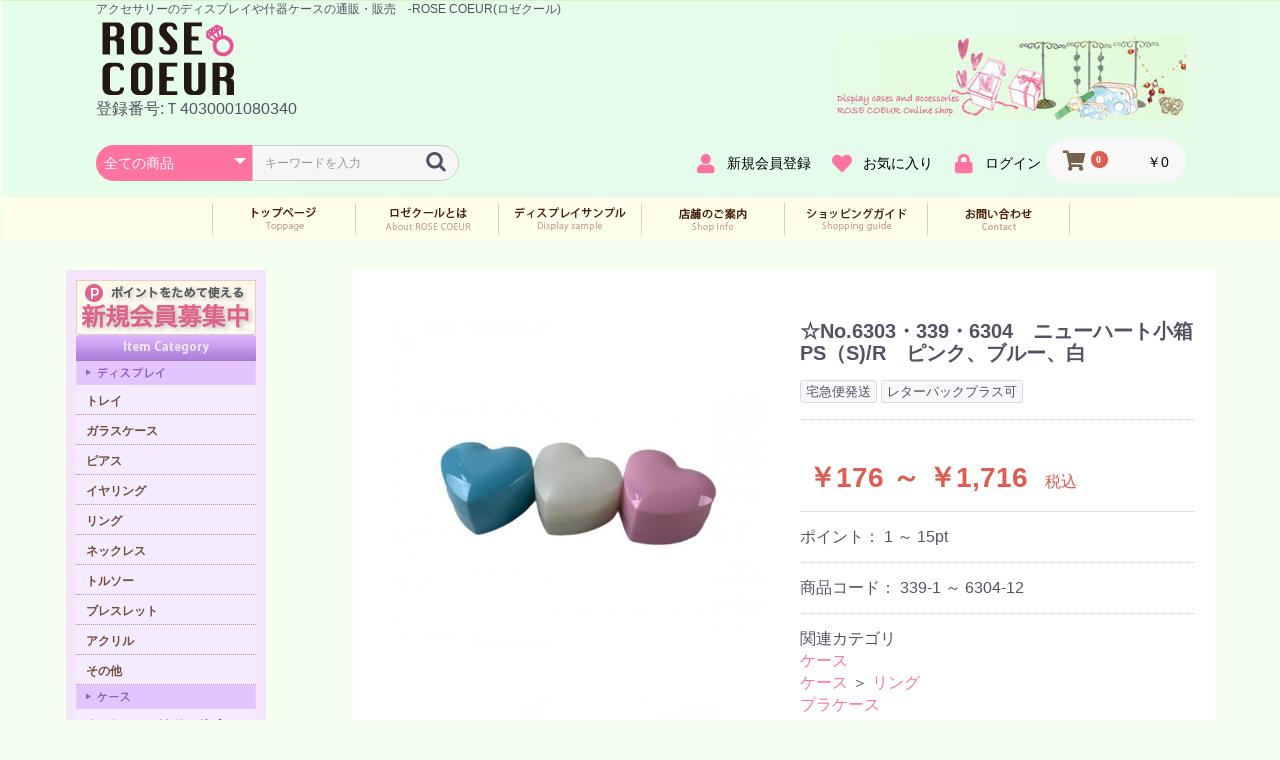

--- FILE ---
content_type: text/html; charset=UTF-8
request_url: https://www.rosecoeur.jp/products/detail/680
body_size: 11548
content:
<!doctype html>
<html lang="ja">
<head prefix="og: http://ogp.me/ns# fb: http://ogp.me/ns/fb# product: http://ogp.me/ns/product#">
    <meta charset="utf-8">
    <meta name="viewport" content="width=device-width, initial-scale=1, shrink-to-fit=no">
    <meta name="eccube-csrf-token" content="LnbvxVqgo7BpSpsUXG4-_YeJ444XtOIptGU3AxImEl8">
    <title>ロゼクール / ☆No.6303・339・6304　ニューハート小箱PS（S)/R　ピンク、ブルー、白</title>
                <meta name="description" content="アクセサリーのディスプレイや什器ケースの通販・販売　-ROSE COEUR(ロゼクール)へようこそ！">
                        <meta property="og:type" content="og:product" /><meta property="og:title" content="☆No.6303・339・6304　ニューハート小箱PS（S)/R　ピンク、ブルー、白" />
<meta property="og:image" content="https://www.rosecoeur.jp//html/upload/save_image/0629105321_60da7d110ad48.jpg" />
<meta property="og:description" content="" />
<meta property="og:url" content="https://www.rosecoeur.jp/products/detail/680" />
<meta property="product:price:amount" content="176"/>
<meta property="product:price:currency" content="JPY"/>
<meta property="product:product_link" content="https://www.rosecoeur.jp/products/detail/680"/>
<meta property="product:retailer_title" content="ロゼクール"/>
        <link rel="icon" href="/html/user_data/assets/img/common/favicon.ico">
    <link rel="stylesheet" href="https://stackpath.bootstrapcdn.com/bootstrap/3.4.1/css/bootstrap.min.css" integrity="sha384-HSMxcRTRxnN+Bdg0JdbxYKrThecOKuH5zCYotlSAcp1+c8xmyTe9GYg1l9a69psu" crossorigin="anonymous">
    <link rel="stylesheet" href="https://use.fontawesome.com/releases/v5.3.1/css/all.css" integrity="sha384-mzrmE5qonljUremFsqc01SB46JvROS7bZs3IO2EmfFsd15uHvIt+Y8vEf7N7fWAU" crossorigin="anonymous">
    <link rel="stylesheet" href="//cdn.jsdelivr.net/jquery.slick/1.6.0/slick.css">
    <link rel="stylesheet" href="/html/template/default/assets/css/style.css">
        <style>

        .slick-slider {
            margin-bottom: 30px;
        }

        .slick-dots {
            position: absolute;
            bottom: -45px;
            display: block;
            width: 100%;
            padding: 0;
            list-style: none;
            text-align: center;
        }

        .slick-dots li {
            position: relative;
            display: inline-block;
            width: 20px;
            height: 20px;
            margin: 0 5px;
            padding: 0;

            cursor: pointer;
        }

        .slick-dots li button {
            font-size: 0;
            line-height: 0;
            display: block;
            width: 20px;
            height: 20px;
            padding: 5px;
            cursor: pointer;
            color: transparent;
            border: 0;
            outline: none;
            background: transparent;
        }

        .slick-dots li button:hover,
        .slick-dots li button:focus {
            outline: none;
        }

        .slick-dots li button:hover:before,
        .slick-dots li button:focus:before {
            opacity: 1;
        }

        .slick-dots li button:before {
            content: " ";
            line-height: 20px;
            position: absolute;
            top: 0;
            left: 0;
            width: 12px;
            height: 12px;
            text-align: center;
            opacity: .25;
            background-color: black;
            border-radius: 50%;

        }

        .slick-dots li.slick-active button:before {
            opacity: .75;
            background-color: black;
        }

        .slick-dots li button.thumbnail img {
            width: 0;
            height: 0;
        }

    </style>
    <script src="https://code.jquery.com/jquery-3.3.1.min.js" integrity="sha256-FgpCb/KJQlLNfOu91ta32o/NMZxltwRo8QtmkMRdAu8=" crossorigin="anonymous"></script>
    <script>
        $(function() {
            $.ajaxSetup({
                'headers': {
                    'ECCUBE-CSRF-TOKEN': $('meta[name="eccube-csrf-token"]').attr('content')
                }
            });
        });
    </script>
                    <link rel="stylesheet" href="/html/user_data/assets/css/custom.css">
    <link rel="stylesheet" href="/html/user_data/assets/css/customize.css">
</head>
<body id="page_product_detail" class="product_page">

<div class="ec-layoutRole">
                <div class="ec-layoutRole__header">
                <!-- ▼ロゴ -->
            <div class="ec-headerRole">
    <div class="ec-headerRole__title">
        <div class="ec-headerTitle">
            <div class="ec-headerTitle__title">
<p style="font-size: 12px;">アクセサリーのディスプレイや什器ケースの通販・販売　<br class="sp-only">-ROSE COEUR(ロゼクール)</p>        
                <h1>
                    <a href="https://www.rosecoeur.jp/">
                      <img src="/html/user_data/assets/img/headerlogo.png">
                    </a>
                </h1>
                <p>登録番号:Ｔ4030001080340</p>
            </div>
        </div>
    </div>
</div>
        <!-- ▲ロゴ -->
    <!-- ▼ヘッダー(商品検索・ログインナビ・カート) -->
            <div class="ec-headerNaviRole">
    <div class="ec-headerNaviRole__left">
        <div class="ec-headerNaviRole__search">
            
<div class="ec-headerSearch">
    <form method="get" class="searchform" action="/products/list">
        <div class="ec-headerSearch__category">
            <div class="ec-select ec-select_search">
                            <select name="category_id" class="category_id"><option value="">全ての商品</option><option value="2">ディスプレイ</option><option value="40">　ネックレス＆ピアス</option><option value="18">　アクリル</option><option value="17">　ブレスレット</option><option value="16">　トルソー</option><option value="15">　ネックレス</option><option value="14">　リング</option><option value="13">　イヤリング</option><option value="12">　ピアス</option><option value="11">　ガラスケース</option><option value="10">　トレイ</option><option value="19">　その他</option><option value="5">ケース</option><option value="6">　ネックレス&amp;イヤリング・ピアス</option><option value="21">　リング</option><option value="20">　ネックレス</option><option value="22">　その他</option><option value="1">紙箱</option><option value="3">　ネックレス</option><option value="7">　リング</option><option value="8">　マルチ</option><option value="9">　その他</option><option value="23">プラケース</option><option value="24">ルースケース</option><option value="25">ポーチ</option><option value="28">　オーガンジー</option><option value="27">　革</option><option value="26">　布</option><option value="29">　その他</option><option value="30">台紙</option><option value="34">　ストラップ</option><option value="33">　ネックレス</option><option value="32">　ピアス</option><option value="31">　イヤリング</option><option value="35">　その他</option><option value="36">ディスプレイサンプル</option><option value="39">　サンプル03</option><option value="38">　サンプル02</option><option value="37">　サンプル01</option></select>
    
            </div>
        </div>
        <div class="ec-headerSearch__keyword">
            <div class="ec-input">
                <input type="search" name="name" maxlength="50" class="search-name" placeholder="キーワードを入力" />
                <button class="ec-headerSearch__keywordBtn" type="submit">
                    <div class="ec-icon">
                        <img src="/html/template/default/assets/icon/search-dark.svg" alt="">
                    </div>
                </button>
            </div>
        </div>
    </form>
</div>

        </div>
        <div class="ec-headerRole__navSP">
            
<div class="ec-headerNavSP">
    <i class="fas fa-bars"></i>
</div>
        </div>
    </div>
    <div class="ec-headerNaviRole__right">
        <div class="ec-headerNaviRole__nav">
            
<div class="ec-headerNav">
            <div class="ec-headerNav__item">
            <a href="https://www.rosecoeur.jp/entry">
                <i class="ec-headerNav__itemIcon fas fa-user fa-fw"></i>
                <span class="ec-headerNav__itemLink">新規会員登録</span>
            </a>
        </div>
                    <div class="ec-headerNav__item">
                <a href="https://www.rosecoeur.jp/mypage/favorite">
                    <i class="ec-headerNav__itemIcon fas fa-heart fa-fw"></i>
                    <span class="ec-headerNav__itemLink">お気に入り</span>
                </a>
            </div>
                <div class="ec-headerNav__item">
            <a href="https://www.rosecoeur.jp/mypage/login">
                <i class="ec-headerNav__itemIcon fas fa-lock fa-fw"></i>
                <span class="ec-headerNav__itemLink">ログイン</span>
            </a>
        </div>
    </div>

        </div>
        <div class="ec-headerRole__cart">
            <div class="ec-cartNaviWrap">
    <div class="ec-cartNavi">
        <i class="ec-cartNavi__icon fas fa-shopping-cart">
            <span class="ec-cartNavi__badge">0</span>
        </i>
        <div class="ec-cartNavi__label">
            <div class="ec-cartNavi__price">￥0</div>
        </div>
    </div>
            <div class="ec-cartNaviNull">
            <div class="ec-cartNaviNull__message">
                <p>現在カート内に商品はございません。</p>
            </div>
        </div>
    </div>

        </div>
    </div>
</div>

        <!-- ▲ヘッダー(商品検索・ログインナビ・カート) -->
    <!-- ▼グローバルメニュー -->
            <div class="g-navi">
<ul>
<li><a href="/"><img src="/html/user_data/assets/img/navi-top.jpg" alt="トップページ" class="imgover" hsrc="/html/user_data/assets/img/navi-top_o.jpg"></a></li>
<li><a href="/user_data/about"><img src="/html/user_data/assets/img/navi-about.jpg" alt="ロゼクールとは" class="imgover" hsrc="/html/user_data/assets/img/navi-about_o.jpg"></a></li>
<li><a href="/user_data/displaysample"><img src="/html/user_data/assets/img/navi-sample.jpg" alt="ディスプレイサンプル" class="imgover" hsrc="/html/user_data/assets/img/navi-sample_o.jpg"></a></li>
<li><a href="/user_data/shop"><img src="/html/user_data/assets/img/navi-guide.jpg" alt="店舗のご案内" class="imgover" hsrc="/html/user_data/assets/img/navi-guide_o.jpg"></a></li>
<li><a href="/guide"><img src="/html/user_data/assets/img/navi-shop.jpg" alt="ショッピングガイド" class="imgover" hsrc="/html/user_data/assets/img/navi-shop_o.jpg"></a></li>
<li><a href="https://www.rosecoeur.jp/contact"><img src="/html/user_data/assets/img/navi-contact.jpg" alt="お問い合わせ" class="imgover" hsrc="/html/user_data/assets/img/navi-contact_o.jpg"></a></li>
</ul>
</div>
        <!-- ▲グローバルメニュー -->

        </div>
    
        
    <div class="ec-layoutRole__contents">
                            <div class="ec-layoutRole__left">
                    <!-- ▼トップサイドバー -->
            <div class="leftnavi">
<div class="leftnavi-con">
<div class="imgbottom">
<a href="/entry"><img src="/html/user_data/assets/img/member.gif" alt="ポイントで使える　新規会員募集中"></a>
</div>

<ul>
<img src="/html/user_data/assets/img/left-category.jpg" alt="Item Category">
<a href="/products/list?category_id=2"><img src="/html/user_data/assets/img/leftnavi-01.gif" alt="ディスプレイ"></a>
<li><a href="/products/list?category_id=10"><span>トレイ</span></a></li>
<li><a href="/products/list?category_id=11"><span>ガラスケース</span></a></li>
<li><a href="/products/list?category_id=12"><span>ピアス</span></a></li>
<li><a href="/products/list?category_id=13"><span>イヤリング</span></a></li>
<li><a href="/products/list?category_id=14"><span>リング</span></a></li>
<li><a href="/products/list?category_id=15"><span>ネックレス</span></a></li>
<li><a href="/products/list?category_id=16"><span>トルソー</span></a></li>
<li><a href="/products/list?category_id=17"><span>ブレスレット</span></a></li>
<li><a href="/products/list?category_id=18"><span>アクリル</span></a></li>
<li><a href="/products/list?category_id=19"><span>その他</span></a></li>
</ul>
<ul>
<a href="/products/list?category_id=5"><img src="/html/user_data/assets/img/leftnavi-02.gif" alt="ケース"></a>
<li><a href="/products/list?category_id=6"><span style="font-size:11px;">ネックレス＆イヤリング.ピアス</span></a></li>
<li><a href="/products/list?category_id=20"><span>ネックレス</span></a></li>
<li><a href="/products/list?category_id=21"><span>リング</span></a></li>
<li><a href="/products/list?category_id=22"><span>その他</span></a></li>
</ul>
<ul>
<a href="/products/list?category_id=1"><img src="/html/user_data/assets/img/leftnavi-03.gif" alt="紙箱"></a>
<li><a href="/products/list?category_id=3"><span>ネックレス</span></a></li>
<li><a href="/products/list?category_id=7"><span>リング</span></a></li>
<li><a href="/products/list?category_id=8"><span>マルチ</span></a></li>
<li><a href="/products/list?category_id=9"><span>その他</span></a></li>
</ul>
<ul>
<a href="/products/list?category_id=23"><img src="/html/user_data/assets/img/leftnavi-04.gif" alt="プラケース"></a>
<a href="/products/list?category_id=24"><img src="/html/user_data/assets/img/leftnavi-05.gif" alt="ルースケース"></a>
<a href="/products/list?category_id=25"><img src="/html/user_data/assets/img/leftnavi-06.gif" alt="ポーチ"></a>
<li><a href="/products/list?category_id=26"><span>布</span></a></li>
<li><a href="/products/list?category_id=27"><span>革</span></a></li>
<li><a href="/products/list?category_id=28"><span>オーガンジー</span></a></li>
<li><a href="/products/list?category_id=29"><span>その他</span></a></li>
</ul>
<ul>
<a href="/products/list?category_id=30"><img src="/html/user_data/assets/img/leftnavi-07.gif" alt="台紙"></a>
<li><a href="/products/list?category_id=31"><span>イヤリング</span></a></li>
<li><a href="/products/list?category_id=32"><span>ピアス</span></a></li>
<li><a href="/products/list?category_id=33"><span>ネックレス</span></a></li>
<li><a href="/products/list?category_id=34"><span>ストラップ</span></a></li>
<li><a href="/products/list?category_id=35"><span>その他</span></a></li>
</ul>


<!--contact-->
<div class="left-contact">
<a href="https://looserock-case.com/products/list.php?category_id=33"><img src="/html/user_data/assets/img/whichstore_bnr.png" alt="Witch store" style="padding: 10px 0;"></a>
<a href="/contact"><img src="/html/user_data/assets/img/left-contact01.gif" alt="お電話でのご注文やお問い合わせはこちらから　03-3861-5196"></a>
<a href="/html/user_data/pdf/faxorder.pdf" target="_brank"><img src="/html/user_data/assets/img/left-contact02.gif" alt="FAXでのご注文はこちらから　03-3861-0698">
</a></div>



</div>
</div>
        <!-- ▲トップサイドバー -->

            </div>
        
                                    
        <div class="ec-layoutRole__mainWithColumn">
                        
                            <div class="ec-productRole">
        <div class="ec-grid2">
            <div class="ec-grid2__cell">
                <div class="ec-sliderItemRole">

                    <div class="item_visual">
                                                  <div class="slide-item"><a href="/html/upload/save_image/0629105321_60da7d110ad48.jpg" target="_blank"><img src="/html/upload/save_image/0629105321_60da7d110ad48.jpg"></a></div>
                                                  <div class="slide-item"><a href="/html/upload/save_image/0629105321_60da7d1154179.jpg" target="_blank"><img src="/html/upload/save_image/0629105321_60da7d1154179.jpg"></a></div>
                                                  <div class="slide-item"><a href="/html/upload/save_image/0629105321_60da7d119a176.jpg" target="_blank"><img src="/html/upload/save_image/0629105321_60da7d119a176.jpg"></a></div>
                                                  <div class="slide-item"><a href="/html/upload/save_image/0629105321_60da7d11e4152.jpg" target="_blank"><img src="/html/upload/save_image/0629105321_60da7d11e4152.jpg"></a></div>
                                                  <div class="slide-item"><a href="/html/upload/save_image/0629105322_60da7d123a6a2.jpg" target="_blank"><img src="/html/upload/save_image/0629105322_60da7d123a6a2.jpg"></a></div>
                                                  <div class="slide-item"><a href="/html/upload/save_image/0629105322_60da7d128a166.jpg" target="_blank"><img src="/html/upload/save_image/0629105322_60da7d128a166.jpg"></a></div>
                                                  <div class="slide-item"><a href="/html/upload/save_image/0629105322_60da7d12dae50.jpg" target="_blank"><img src="/html/upload/save_image/0629105322_60da7d12dae50.jpg"></a></div>
                                                  <div class="slide-item"><a href="/html/upload/save_image/0629105323_60da7d133ecd3.jpg" target="_blank"><img src="/html/upload/save_image/0629105323_60da7d133ecd3.jpg"></a></div>
                                                  <div class="slide-item"><a href="/html/upload/save_image/0629105323_60da7d138cdea.jpg" target="_blank"><img src="/html/upload/save_image/0629105323_60da7d138cdea.jpg"></a></div>
                                                  <div class="slide-item"><a href="/html/upload/save_image/0629105323_60da7d13d6b48.jpg" target="_blank"><img src="/html/upload/save_image/0629105323_60da7d13d6b48.jpg"></a></div>
                                                  <div class="slide-item"><a href="/html/upload/save_image/0629105348_60da7d2c01112.jpg" target="_blank"><img src="/html/upload/save_image/0629105348_60da7d2c01112.jpg"></a></div>
                                                  <div class="slide-item"><a href="/html/upload/save_image/0629105348_60da7d2c49c06.jpg" target="_blank"><img src="/html/upload/save_image/0629105348_60da7d2c49c06.jpg"></a></div>
                                                  <div class="slide-item"><a href="/html/upload/save_image/0629105348_60da7d2c93100.jpg" target="_blank"><img src="/html/upload/save_image/0629105348_60da7d2c93100.jpg"></a></div>
                                            </div>
                    <div class="item_nav">
                                                    <div class="slideThumb" data-index="0"><img src="/html/upload/save_image/0629105321_60da7d110ad48.jpg"></div>
                                                    <div class="slideThumb" data-index="1"><img src="/html/upload/save_image/0629105321_60da7d1154179.jpg"></div>
                                                    <div class="slideThumb" data-index="2"><img src="/html/upload/save_image/0629105321_60da7d119a176.jpg"></div>
                                                    <div class="slideThumb" data-index="3"><img src="/html/upload/save_image/0629105321_60da7d11e4152.jpg"></div>
                                                    <div class="slideThumb" data-index="4"><img src="/html/upload/save_image/0629105322_60da7d123a6a2.jpg"></div>
                                                    <div class="slideThumb" data-index="5"><img src="/html/upload/save_image/0629105322_60da7d128a166.jpg"></div>
                                                    <div class="slideThumb" data-index="6"><img src="/html/upload/save_image/0629105322_60da7d12dae50.jpg"></div>
                                                    <div class="slideThumb" data-index="7"><img src="/html/upload/save_image/0629105323_60da7d133ecd3.jpg"></div>
                                                    <div class="slideThumb" data-index="8"><img src="/html/upload/save_image/0629105323_60da7d138cdea.jpg"></div>
                                                    <div class="slideThumb" data-index="9"><img src="/html/upload/save_image/0629105323_60da7d13d6b48.jpg"></div>
                                                    <div class="slideThumb" data-index="10"><img src="/html/upload/save_image/0629105348_60da7d2c01112.jpg"></div>
                                                    <div class="slideThumb" data-index="11"><img src="/html/upload/save_image/0629105348_60da7d2c49c06.jpg"></div>
                                                    <div class="slideThumb" data-index="12"><img src="/html/upload/save_image/0629105348_60da7d2c93100.jpg"></div>
                                            </div>
                </div>
            </div>
            <div class="ec-grid2__cell">
                <div class="ec-productRole__profile">
                                        <div class="ec-productRole__title">
                        <h2 class="ec-headingTitle">☆No.6303・339・6304　ニューハート小箱PS（S)/R　ピンク、ブルー、白</h2>
                    </div>
                                        <ul class="ec-productRole__tags">
                                                    <li class="ec-productRole__tag tag_7">宅急便発送</li>
                                                    <li class="ec-productRole__tag tag_5">レターパックプラス可</li>
                                            </ul>
                                        <div class="ec-productRole__priceRegular">
                                                    </div>
                                                            <div class="ec-productRole__price">
                                                        <div class="ec-price">
                                    <span class="ec-price__price price02-default">￥176 ～ ￥1,716</span>
                                    <span class="ec-price__tax">税込</span>
                                </div>
                                                                        </div>
                    
                                                                <div class="ec-productRole__code">
                            商品コード： <span class="product-code-default">339-1 ～ 6304-12</span>
                        </div>
                                                                                    <div class="ec-productRole__category">
                            <div>関連カテゴリ</div>
                                                            <ul>
                                    <li>
                                                                                    <a href="https://www.rosecoeur.jp/products/list?category_id=5">ケース</a>                                    </li>
                                </ul>
                                                            <ul>
                                    <li>
                                                                                    <a href="https://www.rosecoeur.jp/products/list?category_id=5">ケース</a>                                            <span>＞</span>                                            <a href="https://www.rosecoeur.jp/products/list?category_id=21">リング</a>                                    </li>
                                </ul>
                                                            <ul>
                                    <li>
                                                                                    <a href="https://www.rosecoeur.jp/products/list?category_id=23">プラケース</a>                                    </li>
                                </ul>
                                                    </div>
                                        <form action="https://www.rosecoeur.jp/products/add_cart/680" method="post" id="form1" name="form1">
                                                    <div class="ec-productRole__actions">
                                                                    <div class="ec-select">
                                        <select id="classcategory_id1" name="classcategory_id1" class="form-control"><option value="__unselected">選択してください</option><option value="927">白</option><option value="926">ブルー</option><option value="925">ピンク</option></select>
                                        
                                    </div>
                                                                            <div class="ec-select">
                                            <select id="classcategory_id2" name="classcategory_id2" class="form-control"><option value="__unselected">選択してください</option></select>
                                            
                                        </div>
                                                                                                    <div class="ec-numberInput"><span>数量</span>
                                    <input type="number" id="quantity" name="quantity" required="required" min="1" maxlength="9" class="form-control" value="1" />
                                    
                                </div>
                            </div>
                            <div class="ec-productRole__btn">
                                <button type="submit" class="ec-blockBtn--action add-cart">
                                    カートに入れる
                                </button>
                            </div>
                        
                        <input type="hidden" id="product_id" name="product_id" value="680" /><input type="hidden" id="ProductClass" name="ProductClass" /><input type="hidden" id="_token" name="_token" value="lBxLrmLKi9xUBPW9vQvVgMOInwZeMGGjl6PP8g1nKDI" />
                    </form>
                    <div class="ec-modal">
                        <div class="ec-modal-overlay">
                            <div class="ec-modal-wrap">
                                <span class="ec-modal-close"><span class="ec-icon"><img src="/html/template/default/assets/icon/cross-dark.svg" alt=""/></span></span>
                                <div id="ec-modal-header" class="text-center">カートに追加しました。</div>
                                <div class="ec-modal-box">
                                    <div class="ec-role">
                                        <span class="ec-inlineBtn--cancel">お買い物を続ける</span>
                                        <a href="https://www.rosecoeur.jp/cart" class="ec-inlineBtn--action">カートへ進む</a>
                                    </div>
                                </div>
                            </div>
                        </div>
                    </div>
                                            <form action="https://www.rosecoeur.jp/products/add_favorite/680" method="post">
                            <div class="ec-productRole__btn">
                                                                    <button type="submit" id="favorite" class="ec-blockBtn--cancel">
                                        お気に入りに追加
                                    </button>
                                                            </div>
                        </form>
                                        <div class="ec-productRole__description">■サイズ:W55×D47×H40mm<br />
<br />
■カラー　ケース：ピンク、ブルー、白<br />
　　　<br />
　　<br />
■素　材　ケース：プラスチック　台紙：ウレタン　布貼り　<br />
<br />
■仕　様:アクセサリー用のハート型プラスチックケースです。<br />
蓋を開けるとケースの淵に金の箔押しがしてあります。<br />
蓋はふっくらとした立体的な形で存在感があります。<br />
アクセサリーのギフトに大変喜ばれます。<br />
切り込みにピアス、ネックレス、ペンダントなどを差しお使い頂けます。<br />
<br />
■単品￥160（税込￥176）　【10個以上でしたら1ダースがお得です。】<br />
お得！１ダース￥1560（税込￥1716）<br />
　　　（単価￥130（税込￥143））
                    </div>
                </div>
            </div>
        </div>
            </div>

                                </div>

                    </div>

        
                <div class="ec-layoutRole__footer">
                <!-- ▼フッターブロック -->
            <div class="ec-footerRole">
    <div class="ec-footerRole__inner">
        <ul class="ec-footerNavi">
          <div class="ec-grid6">
            <div class="ec-grid6__cell2"><p><a href="https://www.rosecoeur.jp/"><img src="/html/user_data/assets/img/footerlogo.png"></a><br>
        〒111-0053<br>東京都台東区浅草橋1-11-5鈴武浅草橋駅前ビル1F<br>
        TEL：03-3861-5196<br>FAX：03-3861-0698<br>mail：info@rosecoeur.jp<br><br>
        営業時間：平日10:00-17:00<br>（定休日：土曜・日・祝日）<br>
        <!--営業時間：平日10:00-18:00<br>第1、第2土曜10:00-17:30<br>（定休日：第3～5土曜・日・祝日）--></p></div>
        <div class="ec-grid6__cell"><p><img src="/html/user_data/assets/img/footer-info.gif"></p>
          <ul>
            <li><a href="/guide">・ご利用ガイド</a></li>
            <li><a href="/cart">・カートを見る</a></li>
            <li><a href="/user_data/shop">・店舗案内</a></li>
            <li><a href="/entry">・会員登録</a></li>
            <li><a href="https://www.rosecoeur.jp/help/privacy">・プライバシーポリシー</a></li>
            <li><a href="https://www.rosecoeur.jp/help/tradelaw">・特定商取引に基づく法律</a></li>
            <li><a href="https://www.rosecoeur.jp/contact">・お問い合わせ</a></li>
          </ul>
          </div>
          <div class="ec-grid6__cell"><p><img src="/html/user_data/assets/img/footer-item.gif"></p>
            <ul>
            <li><a href="/products/list?category_id=2">＜ディスプレイ＞</a></li>
            <li><a href="/products/list?category_id=10">・トレイ</a></li>
            <li><a href="/products/list?category_id=11">・ガラスケース</a></li>
            <li><a href="/products/list?category_id=12">・ピアス</a></li>
            <li><a href="/products/list?category_id=13">・イヤリング</a></li>
            <li><a href="/products/list?category_id=14">・リング</a></li>
            <li><a href="/products/list?category_id=15">・ネックレス</a></li>
            <li><a href="/products/list?category_id=16">・その他</a></li>
          </ul></div>
          <div class="ec-grid6__cell"><ul>
        <li><a href="/products/list?category_id=5">＜ケース＞</a></li>
        <li><a href="/products/list?category_id=6">・ネックレス＆イヤリング.ピアス</a></li>
        <li><a href="/products/list?category_id=20">・ネックレス</a></li>
        <li><a href="/products/list?category_id=21">・リング</a></li>
        <li><a href="/products/list?category_id=22">・その他</a></li>
      </ul></div>
          <div class="ec-grid6__cell">
            <ul>
        <li><a href="/products/list?category_id=1">＜紙箱＞</a></li>
        <li><a href="/products/list?category_id=3">・ネックレス</a></li>
        <li><a href="/products/list?category_id=7">・リング</a></li>
        <li><a href="/products/list?category_id=8">・マルチ</a></li>
        <li><a href="/products/list?category_id=9">その他</a></li>
        <li><a href="/products/list?category_id=23">＜プラケース＞</a></li>
        <li><a href="/products/list?category_id=24">＜ルースケース＞</a></li>
        <li><a href="/products/list?category_id=25">＜ポーチ＞</a></li>
      </ul>
          </div>
          </div>
        </ul>
    </div>
    <div class="ec-footerTitle2">
        <div class="ec-footerTitle__copyright">copyright (c) ロゼクール all rights reserved.</div>
    </div>
</div>
        <!-- ▲フッターブロック -->

        </div>
    </div><!-- ec-layoutRole -->

<div class="ec-overlayRole"></div>
<div class="ec-drawerRoleClose"><i class="fas fa-times"></i></div>
<div class="ec-drawerRole">
                    <!-- ▼商品検索 -->
            
<div class="ec-headerSearch">
    <form method="get" class="searchform" action="/products/list">
        <div class="ec-headerSearch__category">
            <div class="ec-select ec-select_search">
                            <select name="category_id" class="category_id"><option value="">全ての商品</option><option value="2">ディスプレイ</option><option value="40">　ネックレス＆ピアス</option><option value="18">　アクリル</option><option value="17">　ブレスレット</option><option value="16">　トルソー</option><option value="15">　ネックレス</option><option value="14">　リング</option><option value="13">　イヤリング</option><option value="12">　ピアス</option><option value="11">　ガラスケース</option><option value="10">　トレイ</option><option value="19">　その他</option><option value="5">ケース</option><option value="6">　ネックレス&amp;イヤリング・ピアス</option><option value="21">　リング</option><option value="20">　ネックレス</option><option value="22">　その他</option><option value="1">紙箱</option><option value="3">　ネックレス</option><option value="7">　リング</option><option value="8">　マルチ</option><option value="9">　その他</option><option value="23">プラケース</option><option value="24">ルースケース</option><option value="25">ポーチ</option><option value="28">　オーガンジー</option><option value="27">　革</option><option value="26">　布</option><option value="29">　その他</option><option value="30">台紙</option><option value="34">　ストラップ</option><option value="33">　ネックレス</option><option value="32">　ピアス</option><option value="31">　イヤリング</option><option value="35">　その他</option><option value="36">ディスプレイサンプル</option><option value="39">　サンプル03</option><option value="38">　サンプル02</option><option value="37">　サンプル01</option></select>
    
            </div>
        </div>
        <div class="ec-headerSearch__keyword">
            <div class="ec-input">
                <input type="search" name="name" maxlength="50" class="search-name" placeholder="キーワードを入力" />
                <button class="ec-headerSearch__keywordBtn" type="submit">
                    <div class="ec-icon">
                        <img src="/html/template/default/assets/icon/search-dark.svg" alt="">
                    </div>
                </button>
            </div>
        </div>
    </form>
</div>

        <!-- ▲商品検索 -->
    <!-- ▼カテゴリナビ(SP) -->
            


<div class="ec-headerCategoryArea">
    <div class="ec-headerCategoryArea__heading">
        <p>カテゴリ一覧</p>
    </div>
    <div class="ec-itemNav">
        <ul class="ec-itemNav__nav">
                            <li>
                            <a href="https://www.rosecoeur.jp/products/list?category_id=2">
        ディスプレイ
    </a>
            <ul>
                            <li>
                            <a href="https://www.rosecoeur.jp/products/list?category_id=40">
        ネックレス＆ピアス
    </a>
    
                </li>
                            <li>
                            <a href="https://www.rosecoeur.jp/products/list?category_id=18">
        アクリル
    </a>
    
                </li>
                            <li>
                            <a href="https://www.rosecoeur.jp/products/list?category_id=17">
        ブレスレット
    </a>
    
                </li>
                            <li>
                            <a href="https://www.rosecoeur.jp/products/list?category_id=16">
        トルソー
    </a>
    
                </li>
                            <li>
                            <a href="https://www.rosecoeur.jp/products/list?category_id=15">
        ネックレス
    </a>
    
                </li>
                            <li>
                            <a href="https://www.rosecoeur.jp/products/list?category_id=14">
        リング
    </a>
    
                </li>
                            <li>
                            <a href="https://www.rosecoeur.jp/products/list?category_id=13">
        イヤリング
    </a>
    
                </li>
                            <li>
                            <a href="https://www.rosecoeur.jp/products/list?category_id=12">
        ピアス
    </a>
    
                </li>
                            <li>
                            <a href="https://www.rosecoeur.jp/products/list?category_id=11">
        ガラスケース
    </a>
    
                </li>
                            <li>
                            <a href="https://www.rosecoeur.jp/products/list?category_id=10">
        トレイ
    </a>
    
                </li>
                            <li>
                            <a href="https://www.rosecoeur.jp/products/list?category_id=19">
        その他
    </a>
    
                </li>
                    </ul>
    
                </li>
                            <li>
                            <a href="https://www.rosecoeur.jp/products/list?category_id=5">
        ケース
    </a>
            <ul>
                            <li>
                            <a href="https://www.rosecoeur.jp/products/list?category_id=6">
        ネックレス&amp;イヤリング・ピアス
    </a>
    
                </li>
                            <li>
                            <a href="https://www.rosecoeur.jp/products/list?category_id=21">
        リング
    </a>
    
                </li>
                            <li>
                            <a href="https://www.rosecoeur.jp/products/list?category_id=20">
        ネックレス
    </a>
    
                </li>
                            <li>
                            <a href="https://www.rosecoeur.jp/products/list?category_id=22">
        その他
    </a>
    
                </li>
                    </ul>
    
                </li>
                            <li>
                            <a href="https://www.rosecoeur.jp/products/list?category_id=1">
        紙箱
    </a>
            <ul>
                            <li>
                            <a href="https://www.rosecoeur.jp/products/list?category_id=3">
        ネックレス
    </a>
    
                </li>
                            <li>
                            <a href="https://www.rosecoeur.jp/products/list?category_id=7">
        リング
    </a>
    
                </li>
                            <li>
                            <a href="https://www.rosecoeur.jp/products/list?category_id=8">
        マルチ
    </a>
    
                </li>
                            <li>
                            <a href="https://www.rosecoeur.jp/products/list?category_id=9">
        その他
    </a>
    
                </li>
                    </ul>
    
                </li>
                            <li>
                            <a href="https://www.rosecoeur.jp/products/list?category_id=23">
        プラケース
    </a>
    
                </li>
                            <li>
                            <a href="https://www.rosecoeur.jp/products/list?category_id=24">
        ルースケース
    </a>
    
                </li>
                            <li>
                            <a href="https://www.rosecoeur.jp/products/list?category_id=25">
        ポーチ
    </a>
            <ul>
                            <li>
                            <a href="https://www.rosecoeur.jp/products/list?category_id=28">
        オーガンジー
    </a>
    
                </li>
                            <li>
                            <a href="https://www.rosecoeur.jp/products/list?category_id=27">
        革
    </a>
    
                </li>
                            <li>
                            <a href="https://www.rosecoeur.jp/products/list?category_id=26">
        布
    </a>
    
                </li>
                            <li>
                            <a href="https://www.rosecoeur.jp/products/list?category_id=29">
        その他
    </a>
    
                </li>
                    </ul>
    
                </li>
                            <li>
                            <a href="https://www.rosecoeur.jp/products/list?category_id=30">
        台紙
    </a>
            <ul>
                            <li>
                            <a href="https://www.rosecoeur.jp/products/list?category_id=34">
        ストラップ
    </a>
    
                </li>
                            <li>
                            <a href="https://www.rosecoeur.jp/products/list?category_id=33">
        ネックレス
    </a>
    
                </li>
                            <li>
                            <a href="https://www.rosecoeur.jp/products/list?category_id=32">
        ピアス
    </a>
    
                </li>
                            <li>
                            <a href="https://www.rosecoeur.jp/products/list?category_id=31">
        イヤリング
    </a>
    
                </li>
                            <li>
                            <a href="https://www.rosecoeur.jp/products/list?category_id=35">
        その他
    </a>
    
                </li>
                    </ul>
    
                </li>
                            <li>
                            <a href="https://www.rosecoeur.jp/products/list?category_id=36">
        ディスプレイサンプル
    </a>
            <ul>
                            <li>
                            <a href="https://www.rosecoeur.jp/products/list?category_id=39">
        サンプル03
    </a>
    
                </li>
                            <li>
                            <a href="https://www.rosecoeur.jp/products/list?category_id=38">
        サンプル02
    </a>
    
                </li>
                            <li>
                            <a href="https://www.rosecoeur.jp/products/list?category_id=37">
        サンプル01
    </a>
    
                </li>
                    </ul>
    
                </li>
                    </ul>
    </div>
</div>

        <!-- ▲カテゴリナビ(SP) -->
    <!-- ▼ログインナビ(SP) -->
            
<div class="ec-headerLinkArea">
    <div class="ec-headerLink__list">
        <a class="ec-headerLink__item" href="https://www.rosecoeur.jp/cart">
            <div class="ec-headerLink__icon">
                <i class="fas fa-shopping-cart fa-fw"></i>
            </div>
            <span>カートを見る</span>
        </a>
                    <a class="ec-headerLink__item" href="https://www.rosecoeur.jp/entry">
                <div class="ec-headerLink__icon">
                    <i class="fas fa-user fa-fw"></i>
                </div>
                <span>新規会員登録</span>
            </a>
                            <a class="ec-headerLink__item" href="https://www.rosecoeur.jp/mypage/favorite">
                    <div class="ec-headerLink__icon">
                        <i class="fas fa-heart fa-fw"></i>
                    </div>
                    <span>お気に入り</span>
                </a>
                        <a class="ec-headerLink__item" href="https://www.rosecoeur.jp/mypage/login">
                <div class="ec-headerLink__icon">
                    <i class="fas fa-lock fa-fw"></i>
                </div>
                <span>ログイン</span>
            </a>
                <a class="ec-headerLink__item" href="https://www.rosecoeur.jp/">
            <div class="ec-headerLink__icon">
                <i class="fas fa-home fa-fw"></i>
            </div>
            <span>ホームに戻る</span>
        </a>
    </div>
</div>

        <!-- ▲ログインナビ(SP) -->

    </div>
<div class="ec-blockTopBtn pagetop">ページトップへ</div>
<script src="https://stackpath.bootstrapcdn.com/bootstrap/3.4.1/js/bootstrap.min.js" integrity="sha384-aJ21OjlMXNL5UyIl/XNwTMqvzeRMZH2w8c5cRVpzpU8Y5bApTppSuUkhZXN0VxHd" crossorigin="anonymous"></script>
<script src="https://cdn.jsdelivr.net/jquery.slick/1.6.0/slick.min.js"></script>
<script>
var eccube_lang = {
    "common.delete_confirm":"削除してもよろしいですか?"
}
</script><script src="/html/template/default/assets/js/function.js"></script>
<script src="/html/template/default/assets/js/eccube.js"></script>
    <script>
        eccube.classCategories = {"__unselected":{"__unselected":{"name":"\u9078\u629e\u3057\u3066\u304f\u3060\u3055\u3044","product_class_id":""}},"927":{"#":{"classcategory_id2":"","name":"\u9078\u629e\u3057\u3066\u304f\u3060\u3055\u3044","product_class_id":""},"#867":{"classcategory_id2":"867","name":"\u5358\u54c1(\u54c1\u5207\u308c\u4e2d)","stock_find":false,"price01":"","price02":"160","price01_inc_tax":"","price02_inc_tax":"176","product_class_id":"6194","product_code":"6304-1","sale_type":"1"},"#869":{"classcategory_id2":"869","name":"1\u30c0\u30fc\u30b9\uff0812\u500b\u5165\u308a\uff09(\u54c1\u5207\u308c\u4e2d)","stock_find":false,"price01":"","price02":"1,560","price01_inc_tax":"","price02_inc_tax":"1,716","product_class_id":"6195","product_code":"6304-12","sale_type":"1"}},"926":{"#":{"classcategory_id2":"","name":"\u9078\u629e\u3057\u3066\u304f\u3060\u3055\u3044","product_class_id":""},"#867":{"classcategory_id2":"867","name":"\u5358\u54c1","stock_find":true,"price01":"","price02":"160","price01_inc_tax":"","price02_inc_tax":"176","product_class_id":"6196","product_code":"339-1","sale_type":"1"},"#869":{"classcategory_id2":"869","name":"1\u30c0\u30fc\u30b9\uff0812\u500b\u5165\u308a\uff09","stock_find":true,"price01":"","price02":"1,560","price01_inc_tax":"","price02_inc_tax":"1,716","product_class_id":"6197","product_code":"339-12","sale_type":"1"}},"925":{"#":{"classcategory_id2":"","name":"\u9078\u629e\u3057\u3066\u304f\u3060\u3055\u3044","product_class_id":""},"#867":{"classcategory_id2":"867","name":"\u5358\u54c1","stock_find":true,"price01":"","price02":"160","price01_inc_tax":"","price02_inc_tax":"176","product_class_id":"6198","product_code":"6303-1","sale_type":"1"},"#869":{"classcategory_id2":"869","name":"1\u30c0\u30fc\u30b9\uff0812\u500b\u5165\u308a\uff09","stock_find":true,"price01":"","price02":"1,560","price01_inc_tax":"","price02_inc_tax":"1,716","product_class_id":"6199","product_code":"6303-12","sale_type":"1"}}};

        // 規格2に選択肢を割り当てる。
        function fnSetClassCategories(form, classcat_id2_selected) {
            var $form = $(form);
            var product_id = $form.find('input[name=product_id]').val();
            var $sele1 = $form.find('select[name=classcategory_id1]');
            var $sele2 = $form.find('select[name=classcategory_id2]');
            eccube.setClassCategories($form, product_id, $sele1, $sele2, classcat_id2_selected);
        }

                fnSetClassCategories(
            $('#form1'), ""
        );
            </script>
    <script>
        $(function() {
            // bfcache無効化
            $(window).bind('pageshow', function(event) {
                if (event.originalEvent.persisted) {
                    location.reload(true);
                }
            });

            $('.item_visual').slick({
                dots: false,
                arrows: false,
                responsive: [{
                    breakpoint: 768,
                    settings: {
                        dots: true
                    }
                }]
            });

            $('.slideThumb').on('click', function() {
                var index = $(this).attr('data-index');
                $('.item_visual').slick('slickGoTo', index, false);
            })
        });
    </script>
    <script>
        $(function() {
            $('.add-cart').on('click', function(event) {
                                // 規格1フォームの必須チェック
                if ($('#classcategory_id1').val() == '__unselected' || $('#classcategory_id1').val() == '') {
                    $('#classcategory_id1')[0].setCustomValidity('項目が選択されていません');
                    return true;
                } else {
                    $('#classcategory_id1')[0].setCustomValidity('');
                }
                
                                // 規格2フォームの必須チェック
                if ($('#classcategory_id2').val() == '__unselected' || $('#classcategory_id2').val() == '') {
                    $('#classcategory_id2')[0].setCustomValidity('項目が選択されていません');
                    return true;
                } else {
                    $('#classcategory_id2')[0].setCustomValidity('');
                }
                
                // 個数フォームのチェック
                if ($('#quantity').val() < 1) {
                    $('#quantity')[0].setCustomValidity('1以上で入力してください。');
                    return true;
                } else {
                    $('#quantity')[0].setCustomValidity('');
                }

                event.preventDefault();
                $form = $('#form1');
                $.ajax({
                    url: $form.attr('action'),
                    type: $form.attr('method'),
                    data: $form.serialize(),
                    dataType: 'json',
                    beforeSend: function(xhr, settings) {
                        // Buttonを無効にする
                        $('.add-cart').prop('disabled', true);
                    }
                }).done(function(data) {
                    // レスポンス内のメッセージをalertで表示
                    $.each(data.messages, function() {
                        $('#ec-modal-header').html(this);
                    });

                    $('.ec-modal').show()

                    // カートブロックを更新する
                    $.ajax({
                        url: "https://www.rosecoeur.jp/block/cart",
                        type: 'GET',
                        dataType: 'html'
                    }).done(function(html) {
                        $('.ec-headerRole__cart').html(html);
                    });
                }).fail(function(data) {
                    alert('カートへの追加に失敗しました。');
                }).always(function(data) {
                    // Buttonを有効にする
                    $('.add-cart').prop('disabled', false);
                });
            });
        });

        $('.ec-modal-overlay, .ec-modal .ec-inlineBtn--cancel').on('click', function() {
            $('.ec-modal').hide()
        });
    </script>
                <script>
    $(function () {
        $('#RelatedProduct-product_area').appendTo($('.ec-layoutRole__main, .ec-layoutRole__mainWithColumn, .ec-layoutRole__mainBetweenColumn'));
    });
</script>

<div id="RelatedProduct-product_area" class="ec-shelfRole">
    <ul class="ec-shelfGrid">
            </ul>
</div>

                <div id="ec-point" class="ec-productRole__code">
    ポイント：
    <span class="ec-point__point point-default">1 ～ 15</span>pt
</div>

<script>
    $(function() {
        $('.ec-productRole__price').after($('#ec-point'))
    })
</script>
                <script>
    eccube.classCategoriesPoint = {"__unselected":{"__unselected":{"name":"\u9078\u629e\u3057\u3066\u304f\u3060\u3055\u3044","product_class_id":""}},"927":{"#":{"classcategory_id2":"","name":"\u9078\u629e\u3057\u3066\u304f\u3060\u3055\u3044","product_class_id":""},"#867":{"point":1},"#869":{"point":15}},"926":{"#":{"classcategory_id2":"","name":"\u9078\u629e\u3057\u3066\u304f\u3060\u3055\u3044","product_class_id":""},"#867":{"point":1},"#869":{"point":15}},"925":{"#":{"classcategory_id2":"","name":"\u9078\u629e\u3057\u3066\u304f\u3060\u3055\u3044","product_class_id":""},"#867":{"point":1},"#869":{"point":15}}};

    // 規格2に選択肢を割り当てる。
    function fnSetClassCategoriesPoint(form, classcat_id2_selected) {
        var $form = $(form);
        var product_id = $form.find('input[name=product_id]').val();
        var $sele1 = $form.find('select[name=classcategory_id1]');
        var $sele2 = $form.find('select[name=classcategory_id2]');
        eccube.setClassCategoriesPoint($form, product_id, $sele1, $sele2, classcat_id2_selected);
    }



    (function(window, undefined) {

        /**
         * 規格2のプルダウンを設定する.
         */
        eccube.setClassCategoriesPoint = function($form, product_id, $sele1, $sele2, selected_id2) {
            if ($sele1 && $sele1.length) {

                if ($sele2 && $sele2.length) {
                    eccube.checkStockPoint($form, product_id, $sele1.val() ? $sele1.val() : '__unselected2',
                        $sele2.val() ? $sele2.val() : '');
                }
            }
        };

        /**
         * 規格の選択状態に応じて, フィールドを設定する.
         */
        eccube.checkStockPoint = function($form, product_id, classcat_id1, classcat_id2) {

            classcat_id2 = classcat_id2 ? classcat_id2 : '';

            var classcat2;

            // 詳細表示時
            if (typeof eccube.classCategoriesPoint[classcat_id1] !== 'undefined') {
                classcat2 = eccube.classCategoriesPoint[classcat_id1]['#' + classcat_id2];
            }
            var $product_point = $('.point-default');
            if (typeof classcat2 === 'undefined') {

                if (typeof this.point_origin === 'undefined') {
                    // 初期値を保持しておく
                    this.point_origin = $product_point.text();
                }
                $product_point.text(this.point_origin);
            } else {

                if (classcat2 && typeof classcat2.point !== 'undefined') {
                    $product_point.text(classcat2.point);
                } else {
                    $product_point.text(this.point_origin);
                }
            }
        };

        /**
         * Initialize.
         */
        $(function() {
            // 規格1選択時
            $('select[name=classcategory_id1]')
                .change(function() {
                    var $form = $(this).parents('form');
                    var product_id = $form.find('input[name=product_id]').val();
                    var $sele1 = $(this);
                    var $sele2 = $form.find('select[name=classcategory_id2]');

                    // 規格1のみの場合
                    if (!$sele2.length) {
                        eccube.checkStockPoint($form, product_id, $sele1.val(), null);
                        // 規格2ありの場合
                    } else {
                        eccube.setClassCategoriesPoint($form, product_id, $sele1, $sele2);
                    }
                });

            // 規格2選択時
            $('select[name=classcategory_id2]')
                .change(function() {
                    var $form = $(this).parents('form');
                    var product_id = $form.find('input[name=product_id]').val();
                    var $sele1 = $form.find('select[name=classcategory_id1]');
                    var $sele2 = $(this);
                    eccube.checkStockPoint($form, product_id, $sele1.val(), $sele2.val());
                });
        });

                fnSetClassCategoriesPoint(
            $('#form1'), ""
        );
            })(window);

</script>
    
  <script src="/html/user_data/assets/js/rollover.js"></script>
    <script src="/html/user_data/assets/js/customize.js"></script>
</body>
</html>


--- FILE ---
content_type: text/css
request_url: https://www.rosecoeur.jp/html/user_data/assets/css/custom.css
body_size: 2942
content:
@charset "utf-8";
/* カスタマイズ用CSS */
@media (max-width: 767px) {
.pc-only {
    display: none !important;
  }  }
@media (min-width: 768px) {
.sp-only {
      display: none !important;
    }
}

body {
font-family: "ヒラギノ角ゴ Pro W3", "Hiragino Kaku Gothic Pro", "メイリオ", Meiryo, Osaka, "ＭＳ Ｐゴシック", "MS PGothic", sans-serif;
color: #6f4e3b;
background: #f4fff0 url(../img/body-back.jpg) repeat-y;
}
.ec-layoutRole {
background: #f4fff0;
}

/*レイアウト*/
.ec-layoutRole .ec-layoutRole__mainWithColumn {
    background-color: #fff;
  margin-top: 30px;
}

@media (min-width: 768px){
.ec-layoutRole .ec-layoutRole__left{
    padding-top: 30px;
  }
}


/*お知らせ*/
@media (min-width: 768px){
  .ec-newsRole .ec-newsRole__news {
      border: 16px solid #fbf7dc;
      padding: 20px 30px;
      background-color: #Fff;
  margin-bottom: 2em;
  }
}
.ec-newsRole .ec-newsRole__newsCloseBtn{
      background: #e2c5fd;
}
.ec-inlineBtn--top{
background-color: #e2c5fd;
border-color: #e2c5fd;
margin-top: 5px;
}
.ec-inlineBtn--top:hover {
  color: white;
  background-color: #fd8fb2;
  border-color: #fd8fb2;
}
.text-right{
  text-align: right;
}


/*グローバルメニュー*/
.ec-globalNaviRole {
margin: 0 auto;
padding-left: 20px;
padding-right: 20px;
box-sizing: border-box;
font-size: 16px;
line-height: 1.4;
-webkit-text-size-adjust: 100%;
width: 100%;
max-width: 1130px;
display: none;
color: #523400;
}

@media only screen and (min-width: 768px){
  .ec-globalNaviRole{
      display: block;
      width: 100%;
  }
}
.ec-globalNaviRole{
background: #ff73a3;
      max-width: 100%;
}

.ec-globalNav{
max-width: 1200px;
display: flex;
margin: auto;
}
.ec-itemNav__nav span{
  display: block;
}
.ec-globalNav ul{
list-style: none;
width: 100%;
}
.gnav a{
  font-weight: 500 !important;
}
div.g-navi{
background-color: #fdffea;
width: 100%;
height: 43px;
}

.g-navi ul{
padding: 0;
margin-left: auto;
margin-right: auto;
}
.g-navi li {
    margin: 0px;
    padding: 0px;
    list-style: none;
    float: left;
    line-height: 0;
    vertical-align: bottom;
    zoom: 1;
}
@media (min-width: 768px){
.g-navi ul{
  max-width: 858px;
  }
}
@media (max-width: 767px) {
  .g-navi li{
  width: 50%;
  background-color: #fdffea;
  text-align: center;
  }
}



.ec-headerNavSP {
  left: auto;
  right: 10px;
}

/*ロゴ*/
.ec-headerRole{
  padding-top: 0;
}
.ec-headerTitle .ec-headerTitle__title{
  text-align: left;
}
.ec-headerTitle__title{
  background: url("../img/header-back.jpg") no-repeat;
  background-position: right bottom;
  min-height: 87px;
}
@media (max-width: 767px) {
  .ec-headerTitle__title{
    background-size: 50%;
  }
}

.ec-headerTitle .ec-headerTitle__title a{
  margin-bottom: 0;
}
@media only screen and (min-width: 768px){
  .ec-headerNaviRole {
      padding-bottom: 0px;
  }
}

/*ドロワー*/
.ec-drawerRole {
  background: #ff73a3;
}
.ec-drawerRole .ec-headerLinkArea {
    background: #ff73a3;
}

/*特表*/
.ec-role{
  color: #523400;
}
/**/
.ec-layoutRole__header{
  position: relative;
  background: url(../img/header-barback.jpg) repeat-y;
  border-top: 1px solid #d5f5c9;
  margin-left: 2px;
  background-size: cover;
  background-position: top;
}

.ec-headerNav .ec-headerNav__itemIcon{
  color: #ff73a3;
}
.ec-cartNavi  i{
  color: #77614d;
}
.ec-headerSearch .ec-headerSearch__category .ec-select.ec-select_search{
  background: #ff73a3;
}


.ec-productRole .ec-productRole__category a {
  color: #ff73a3;
}

.ec-itemNav__nav li a {
  color: #523400;
}




/*------ボタン------*/

.button.inverse {
display: inline-block;
    min-width: 0px;
    margin: 0;
    padding: 1em 1em;
    border: 0;
    border-radius: 0px;
    line-height: 1;
    text-align: center;
    text-decoration: none;
    appearance: none;
    transition: .3s;
    border: 0;
    border-radius: 0px;
    background: #6dcc75;
    color: #fff;
}

.ec-blockBtn--action {
    color: #fff;
    background-color: #db6773;
    border-color: #db6773;
}
.ec-blockBtn--action:hover {
    color: #fff;
    background-color: #ff73a3;
    border-color: #ff73a3;
}

.ec-footerNavi {
    color: #523400;
    font-size: 14px;
  text-align: left;
}
.ec-footerRole {
    border-top:none;
    margin-top: 30px;
    margin-left: 2px;
    line-height: 1.3em;
    font-size: 11px;
    border-bottom: solid 1px #d5f6c9;
    background-color: #fcf8dd;
}
.ec-footerRole__inner ul{
  padding: 0;
}
.ec-footerRole__inner ul li{
  line-height: 1.6;
}
@media (max-width: 767px) {
  .ec-footerRole__inner{
text-align: center;
  padding-top: 2em;
  padding-left: 2em;
  }
}


@media (min-width: 768px) {
.ec-footerRole .ec-footerRole__inner img {
    width: auto;
}
  .ec-footerTitle {
      padding: 0px 0 50px;
  }
.ec-footerRole .ec-footerRole__inner{
      color: #523400;
}
.ec-footerRole__inner .w20{
    width: 20%;
  }

}
.ec-footerRole__inner .footerinfo{
margin-bottom: 20px;
}
.ec-footerRole__inner ul{
  list-style: none;
}

@media (min-width: 768px){
.ec-footerNavi .ec-footerNavi__link a {
      text-decoration: none;
  }
.ec-footerNavi .ec-footerNavi__link {
      display: inline-block;
      display: block;
      text-align: left;
        margin-bottom: 1em;
  }

}




.ec-footerTitle__copyright{
  background-color: #ff73a3;
  color: #fff;
  font-size: 14px;
  text-align: center;
  padding-top: 10px;
  padding-bottom: 10px;
  margin-top: 40px;
}

.ec-blockTopBtn {
  background-color: #ff73a3;
}


/*商品*/
.ec-layoutRole__main{
      padding-top: 2em;
}

@media only screen and (min-width: 768px){
  .ec-shelfGrid .ec-shelfGrid__item-image {
    height: 150px;
  }
}

.ec-shelfGrid__item .ec-productRole__actions .ec-select select {
    width: 100%;
  }







/*サイドバー*/
.leftnavi{
	width:200px;
	float:left;
	background:#f5e5fb;
	margin:0px 20px 20px 1px;
	display:inline;
}

.leftnavi-con{
	width:180px;
	margin:10px;
}


/*--navigation--*/
.leftnavi-con ul{
	margin:0px;
	padding:0px;
	font-size:1px;
}

.leftnavi-con li{
	margin:0px;
	padding:0px;
	list-style:none;
	border-bottom:dotted 1px #b48bda;
	background:#f5ebfe;
	width:180px;
	height:30px;
	position:relative;
	display:block;
	line-height:0;
	vertical-align:bottom;

}

.leftnavi-con li a{
	width:180px;
	height:30px;
	display:block;
	line-height:normal;
	color:#6f4e3b;
	zoom: 1;

}

.leftnavi-con li a:hover{
	background:#eedbff;
	width:180px;
	height:30px;
	display:block;
	text-decoration:none;
}

.leftnavi-con li span{
	font-size:12px;
	font-weight:bold;
	position:absolute;
	top:8px;
	left:10px;
	width:170px;
}


/*メインビジュアル*/
.main_visual{
  margin-top: 30px;
}

/*下層*/
.ec-pageHeader h1{
  color: #6f4e3b;
  padding-left: 10px;
}

.ec-pageHeader{
  margin-top: 20px;
}
/*ロゼクールとは*/
.about {
background: url(../img/about-back.jpg) no-repeat;
background-size: cover;
padding: 20px;
background-position: center;
}

/*店舗のご案内*/
.company {
  background-size: cover;
  padding: 20px;
  background: #f9f7ee;
}
.contact-btn{
  margin-bottom: 3em;
}

/*商品詳細*/
@media(min-width: 768px){
  .ec-productRole .ec-productRole__title .ec-headingTitle {
      font-size: 20px;
      font-weight: 600;
  }
}
.ec-productRole {
      padding-top: 50px;
}


/*ご利用ガイド*/
@media(min-width: 768px){
  #guideLink{
  display: flex;
  }
}

#guideLink a {
   text-decoration: none;
}
#guideLink ul li {
   display: inline;
   padding: 0 7px;
}
@media(max-width: 767px){
  #guideLink ul li {
      display: block;
  }
}
#method,#payment,#delivery,#tax,#return{
  margin-bottom: 2em;
}

/*ディスプレイサンプル*/
.ec-off2Grid .ec-off2Grid__cell{
  margin-bottom: 2em;
}
.ec-newItemRole h4 {
    margin: 0px 0px 10px 0px;
      padding: 8px 0px 3px 25px;
    font-size: 14px;
    background: url("../img/h4-back.jpg") no-repeat;
    height: 26px;
    color: #FFFFFF;
    font-weight: 600;
    background-size: cover;
}




@media only screen and (min-width: 768px){
  .ec-shelfGrid .ec-shelfGrid__item {
    width: 33%;
  }
}
table.posttype th{
background: #F5F7F8;
padding-bottom: 1em;
padding-top: 1em;
}
